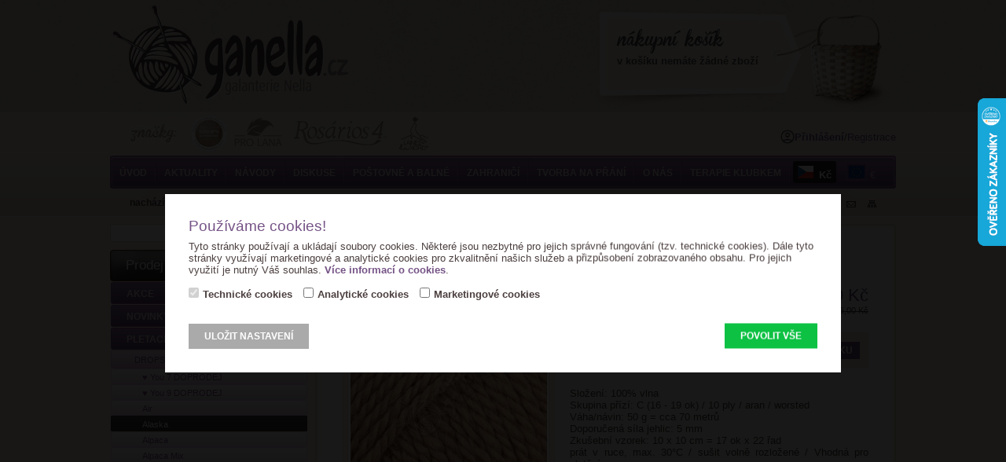

--- FILE ---
content_type: text/html; charset=ISO-8859-2
request_url: https://www.ganella.cz/prize-alaska/5489-prize-drops-alaska-68-oriskova/
body_size: 9476
content:
<!DOCTYPE html PUBLIC "-//W3C//DTD XHTML 1.1//EN" "http://www.w3.org/TR/xhtml11/DTD/xhtml11.dtd">
<html xmlns="http://www.w3.org/1999/xhtml" xml:lang="cs">
<head>
	<meta http-equiv="content-type" content="text/html; charset=iso-8859-2" />
	<meta http-equiv="Content-language" content="cs" />
	<meta http-equiv="expires" content="-1" />

	<title>Příze Drops Alaska 68 oříšková : Ganella.cz : galanterie Nella : prodej pletací příze online</title>
	<meta name="description" content="Příze Drops Alaska 68 oříšková - Příze Alaska; Galanterie Nella / prodej příze online / Ganella.cz" />
	<meta name="keywords" content="Příze,Drops,Alaska,oříšková,al68,Příze,Alaska,galanterie,příze,pletení,háčkování,pletací příze,háčkovací příze,vlny,návody na pletení,jehlice,háčky,kruhové jehlice,pletací mlýnek" />
	<link rel="shortcut icon" href="/favicon.ico" />		
	
	<meta name="author" content="People For Net a.s. | PeopleForNet.cz" />
	<meta name="copyright" content="Ganella.cz | Galanterie Nella" />
 
	<meta name="robots" content="index,follow" />
	<meta name="googlebot" content="index,follow,snippet,archive" />
	<meta http-equiv="imagetoolbar" content="no" />

	<link rel="stylesheet" type="text/css" href="/css/global.css?nocache=v37236" media="screen, print" />
	
	
	<link rel="stylesheet" href="/lytebox/lytebox.css?nocache=3" type="text/css" media="screen" />
	<script type="text/javascript" language="javascript" src="/lytebox/lytebox.js"></script>

	<script src="/js/fce.js?nocache=688" type="text/javascript"></script>
	<script type="text/javascript" src="/js/jquery/jquery-1.7.2.min.js"></script>
	
	<!--<link href="/css/print.css" type="text/css" rel="StyleSheet" media="print" />-->
		
	<link href="/inc/cookies/style.css?nocache=1769471159" rel="stylesheet">
	<script src="/inc/cookies/scripts.js?nocache=1769471159" type="text/javascript"></script>
	
	
</head>
 
<body>
	
	<div class="screen">
	  <div class="page cols">
	  	<div class="r">
	  	
	  		<div class="bigbox">
	  			<div class="bigbox-top"></div>
	  			<div class="bigbox-bg">
				    <h1>Příze Drops Alaska 68 oříšková</h1>
<div class="cols detail">
	<div class="foto">
<a rel="lytebox[]" href="/data/zbozi/h_cb5161e050866b78c05e18a956de7221.jpg" title="Příze Drops Alaska 68 oříšková" class="foto-in"><img src="/data/zbozi/z_cb5161e050866b78c05e18a956de7221.jpg" alt="Příze Drops Alaska 68 oříšková" /></a>	</div>
	<div class="desc">
		<div class="cols">
			<div class="detail-cena">56,00 Kč<span>doporučená cena: 56,00 Kč</span>			</div>
			<strong>Výrobce:</strong> Drops<br />			<strong>Materiál:</strong> 100% vlna<br />			<strong>Skladem:</strong> 
ANO, 31 ks		</div>
		<form action="/kosik/" class="do-kosiku cols" method="post">
			<input type="hidden" name="addzbozi" value="5489">
			<div class="do-kosiku-in cols">
				množství: <input type="text" name="ks" value="1" title="počet kusů, které chcete přidat do košíku" /> ks
 		    <input type="submit" class="submit" value="do košíku" title="přidat zboží do košíku" />
			</div>
		 </form>
		<p><p>Složení: 100% vlna<br />
Skupina přízí: C (16 - 19 ok) / 10 ply / aran / worsted<br />
Váha/návin: 50 g = cca 70 metrů<br />
Doporučená síla jehlic: 5 mm<br />
Zkušební vzorek: 10 x 10 cm = 17 ok x 22 řad<br />
prát v ruce, max. 30°C / sušit volně rozložené / Vhodná pro plstění</p>

<p>DROPS Alaska je klasicky spřádaná, chemicky neošetřená 100% střižní vlna. Před vlastním barvením neprochází vlákna žádnou zvláštní úpravou - je pouze vymývána a následně projde běžným barvícím procesem. Přirozené vlastnosti vláken jsou tak v plné míře zachovány, navíc tento postup podporuje jejich tvarovou stálost a zvýrazňuje strukturu.</p>

<p>DROPS Alaska je 3vláknová vlněná příze, jeden z klasických pilířů kolekce DROPS. Oblibu si získala hned při svém uvedení na trh v polovině 80. let a těší se jí stále. Nabízíme ji v široké paletě barev a v naší databázi z ní najdete celou řadu různých modelů - pletených, háčkovaných i plstěných, pro dámy, pro pány, pro děti i pro domácnost.</p>

<p>V barevnici této příze najdete několik směsových barev (mix) - ty vznikají spojením dvou či více barevných vláken již během mykání, spřádány jsou pak jako jedno vlákno s typickým vícebarevným "míchaným" efektem.<br />
Made in EU</p>

<p>Tato příze má certifikát Oeko-Tex&#174; (číslo 25.3.0099), Standard 100, Class I. To znamená, že příze byla testována a shledána zcela bez obsahu nebezpečných i škodlivých chemikálií a lidé ji mohou bez obav používat. Class I je nejvyšší stupeň certifikace, který zaručuje nezávadnost této příze a její vhodnost na výrobky pro miminka a malé děti (0-3 roky).</p></p>

		
	</div>
</div>







<hr class="tmg-30" /><div class="cols"><div class="item">
<a class="item-a" href="/prize-alaska/2625-prize-drops-alaska-02-smetanova/" title="Příze Drops Alaska 02 smetanová">
			<span class="clear"></span>
	<h2>Příze Drops Alaska 02 smetanová</h2>
	<span class="znacka">Drops</span>	<span class="img-box">
	<img src="/data/zbozi/s_9463165d2ff71f663d988a8beff09cfe.jpg" alt="Příze Drops Alaska 02 smetanová" />	</span>
	<span class="material">100% vlna</span>	<span class="cena">56,00 Kč</span>
	<span class="skladem">SKLADEM: 112 ks</span></a>


<form action="/kosik/" method="post" class="item-do-kosiku">
	do košíku	<input type="hidden" name="setzbozi" value="2625" />
	<input type="text" class="tiny" name="ks" value="" />
	<input type="submit" class="submit" value="vložit" />
</form>


</div>
<div class="item">
<a class="item-a" href="/prize-alaska/2452-prize-drops-alaska-03-svetla-seda/" title="Příze Drops Alaska 03 světlá šedá">
			<span class="clear"></span>
	<h2>Příze Drops Alaska 03 světlá šedá</h2>
	<span class="znacka">Drops</span>	<span class="img-box">
	<img src="/data/zbozi/s_8ac9c925d4d7c28ae3f7da401a766d59.jpg" alt="Příze Drops Alaska 03 světlá šedá" />	</span>
	<span class="material">100% vlna</span>	<span class="cena">56,00 Kč</span>
	<span class="skladem">SKLADEM: 75 ks</span></a>


<form action="/kosik/" method="post" class="item-do-kosiku">
	do košíku	<input type="hidden" name="setzbozi" value="2452" />
	<input type="text" class="tiny" name="ks" value="" />
	<input type="submit" class="submit" value="vložit" />
</form>


</div>
<div class="item">
<a class="item-a" href="/prize-alaska/2318-prize-drops-alaska-04-seda/" title="Příze Drops Alaska 04 šedá">
			<span class="clear"></span>
	<h2>Příze Drops Alaska 04 šedá</h2>
	<span class="znacka">Drops</span>	<span class="img-box">
	<img src="/data/zbozi/s_bdeb0ee1c8e03a2081a91ee4a829f383.jpg" alt="Příze Drops Alaska 04 šedá" />	</span>
	<span class="material">100% vlna</span>	<span class="cena">56,00 Kč</span>
	<span class="skladem">SKLADEM: 69 ks</span></a>


<form action="/kosik/" method="post" class="item-do-kosiku">
	do košíku	<input type="hidden" name="setzbozi" value="2318" />
	<input type="text" class="tiny" name="ks" value="" />
	<input type="submit" class="submit" value="vložit" />
</form>


</div>
<div class="item">
<a class="item-a no-r-mg" href="/prize-alaska/3082-prize-drops-alaska-05-antracit/" title="Příze Drops Alaska 05 antracit">
			<span class="clear"></span>
	<h2>Příze Drops Alaska 05 antracit</h2>
	<span class="znacka">Drops</span>	<span class="img-box">
	<img src="/data/zbozi/s_0f43d1c2c2e6cae17b2cdb37cdacae29.jpg" alt="Příze Drops Alaska 05 antracit" />	</span>
	<span class="material">100% vlna</span>	<span class="cena">56,00 Kč</span>
	<span class="skladem">SKLADEM: 54 ks</span></a>


<form action="/kosik/" method="post" class="item-do-kosiku">
	do košíku	<input type="hidden" name="setzbozi" value="3082" />
	<input type="text" class="tiny" name="ks" value="" />
	<input type="submit" class="submit" value="vložit" />
</form>


</div>
<div class="item">
<a class="item-a" href="/prize-alaska/2825-prize-drops-alaska-06-cerna/" title="Příze Drops Alaska 06 černá">
			<span class="clear"></span>
	<h2>Příze Drops Alaska 06 černá</h2>
	<span class="znacka">Drops</span>	<span class="img-box">
	<img src="/data/zbozi/s_d73c451b859e0d39ddd82dcc47b8e101.jpg" alt="Příze Drops Alaska 06 černá" />	</span>
	<span class="material">100% vlna</span>	<span class="cena">56,00 Kč</span>
	<span class="skladem">SKLADEM: 70 ks</span></a>


<form action="/kosik/" method="post" class="item-do-kosiku">
	do košíku	<input type="hidden" name="setzbozi" value="2825" />
	<input type="text" class="tiny" name="ks" value="" />
	<input type="submit" class="submit" value="vložit" />
</form>


</div>
<div class="item">
<a class="item-a" href="/prize-alaska/3083-prize-drops-alaska-10-cervena/" title="Příze Drops Alaska 10 červená">
			<span class="clear"></span>
	<h2>Příze Drops Alaska 10 červená</h2>
	<span class="znacka">Drops</span>	<span class="img-box">
	<img src="/data/zbozi/s_a19f4527c7c0a7f466780230f83ca33a.jpg" alt="Příze Drops Alaska 10 červená" />	</span>
	<span class="material">100% vlna</span>	<span class="cena">56,00 Kč</span>
	<span class="skladem">SKLADEM: 85 ks</span></a>


<form action="/kosik/" method="post" class="item-do-kosiku">
	do košíku	<input type="hidden" name="setzbozi" value="3083" />
	<input type="text" class="tiny" name="ks" value="" />
	<input type="submit" class="submit" value="vložit" />
</form>


</div>
<div class="item">
<a class="item-a" href="/prize-alaska/3084-prize-drops-alaska-11-tmava-cervena/" title="Příze Drops Alaska 11 tmavá červená">
			<span class="clear"></span>
	<h2>Příze Drops Alaska 11 tmavá červená</h2>
	<span class="znacka">Drops</span>	<span class="img-box">
	<img src="/data/zbozi/s_f7ba7f28aa50e4d168cfec5a2ef5d85f.jpg" alt="Příze Drops Alaska 11 tmavá červená" />	</span>
	<span class="material">100% vlna</span>	<span class="cena">56,00 Kč</span>
	<span class="skladem">SKLADEM: 81 ks</span></a>


<form action="/kosik/" method="post" class="item-do-kosiku">
	do košíku	<input type="hidden" name="setzbozi" value="3084" />
	<input type="text" class="tiny" name="ks" value="" />
	<input type="submit" class="submit" value="vložit" />
</form>


</div>
<div class="item">
<a class="item-a no-r-mg" href="/prize-alaska/3085-prize-drops-alaska-12-namornicka-modra/" title="Příze Drops Alaska 12 námořnická modrá">
			<span class="clear"></span>
	<h2>Příze Drops Alaska 12 námořnická modrá</h2>
	<span class="znacka">Drops</span>	<span class="img-box">
	<img src="/data/zbozi/s_7c61bb73fa3d4ede03312232de83272f.jpg" alt="Příze Drops Alaska 12 námořnická modrá" />	</span>
	<span class="material">100% vlna</span>	<span class="cena">56,00 Kč</span>
	<span class="skladem">SKLADEM: 65 ks</span></a>


<form action="/kosik/" method="post" class="item-do-kosiku">
	do košíku	<input type="hidden" name="setzbozi" value="3085" />
	<input type="text" class="tiny" name="ks" value="" />
	<input type="submit" class="submit" value="vložit" />
</form>


</div>
<div class="item">
<a class="item-a" href="/prize-alaska/3087-prize-drops-alaska-15-modra/" title="Příze Drops Alaska 15 modrá">
			<span class="clear"></span>
	<h2>Příze Drops Alaska 15 modrá</h2>
	<span class="znacka">Drops</span>	<span class="img-box">
	<img src="/data/zbozi/s_480bd6c12da0569fe656b46906dc67bc.jpg" alt="Příze Drops Alaska 15 modrá" />	</span>
	<span class="material">100% vlna</span>	<span class="cena">56,00 Kč</span>
	<span class="skladem">SKLADEM: 72 ks</span></a>


<form action="/kosik/" method="post" class="item-do-kosiku">
	do košíku	<input type="hidden" name="setzbozi" value="3087" />
	<input type="text" class="tiny" name="ks" value="" />
	<input type="submit" class="submit" value="vložit" />
</form>


</div>
<div class="item">
<a class="item-a" href="/prize-alaska/2626-prize-drops-alaska-37-sedomodra/" title="Příze Drops Alaska 37 šedomodrá">
			<span class="clear"></span>
	<h2>Příze Drops Alaska 37 šedomodrá</h2>
	<span class="znacka">Drops</span>	<span class="img-box">
	<img src="/data/zbozi/s_65cf753214e8a8c4513727296173a3d9.jpg" alt="Příze Drops Alaska 37 šedomodrá" />	</span>
	<span class="material">100% vlna</span>	<span class="cena">56,00 Kč</span>
	<span class="skladem">SKLADEM: 43 ks</span></a>


<form action="/kosik/" method="post" class="item-do-kosiku">
	do košíku	<input type="hidden" name="setzbozi" value="2626" />
	<input type="text" class="tiny" name="ks" value="" />
	<input type="submit" class="submit" value="vložit" />
</form>


</div>
<div class="item">
<a class="item-a" href="/prize-alaska/2319-prize-drops-alaska-40-staroruzova/" title="Příze Drops Alaska 40 starorůžová">
			<span class="clear"></span>
	<h2>Příze Drops Alaska 40 starorůžová</h2>
	<span class="znacka">Drops</span>	<span class="img-box">
	<img src="/data/zbozi/s_bf569e4f137823c34a8138acfc205a12.jpg" alt="Příze Drops Alaska 40 starorůžová" />	</span>
	<span class="material">100% vlna</span>	<span class="cena">56,00 Kč</span>
	<span class="skladem">SKLADEM: 56 ks</span></a>


<form action="/kosik/" method="post" class="item-do-kosiku">
	do košíku	<input type="hidden" name="setzbozi" value="2319" />
	<input type="text" class="tiny" name="ks" value="" />
	<input type="submit" class="submit" value="vložit" />
</form>


</div>
<div class="item">
<a class="item-a no-r-mg" href="/prize-alaska/2627-prize-drops-alaska-45-svetla-olivova/" title="Příze Drops Alaska 45 světlá olivová">
			<span class="clear"></span>
	<h2>Příze Drops Alaska 45 světlá olivová</h2>
	<span class="znacka">Drops</span>	<span class="img-box">
	<img src="/data/zbozi/s_fa4e72af3329c1ade58c6334a01c1700.jpg" alt="Příze Drops Alaska 45 světlá olivová" />	</span>
	<span class="material">100% vlna</span>	<span class="cena">56,00 Kč</span>
	<span class="skladem">SKLADEM: 60 ks</span></a>


<form action="/kosik/" method="post" class="item-do-kosiku">
	do košíku	<input type="hidden" name="setzbozi" value="2627" />
	<input type="text" class="tiny" name="ks" value="" />
	<input type="submit" class="submit" value="vložit" />
</form>


</div>
<div class="item">
<a class="item-a" href="/prize-alaska/2628-prize-drops-alaska-49-svetla-hneda/" title="Příze Drops Alaska 49 světlá hnědá">
			<span class="clear"></span>
	<h2>Příze Drops Alaska 49 světlá hnědá</h2>
	<span class="znacka">Drops</span>	<span class="img-box">
	<img src="/data/zbozi/s_9d5e061e599fcadd69743faf4150a992.jpg" alt="Příze Drops Alaska 49 světlá hnědá" />	</span>
	<span class="material">100% vlna</span>	<span class="cena">56,00 Kč</span>
	<span class="skladem">SKLADEM: 71 ks</span></a>


<form action="/kosik/" method="post" class="item-do-kosiku">
	do košíku	<input type="hidden" name="setzbozi" value="2628" />
	<input type="text" class="tiny" name="ks" value="" />
	<input type="submit" class="submit" value="vložit" />
</form>


</div>
<div class="item">
<a class="item-a" href="/prize-alaska/3088-prize-drops-alaska-51-olivova/" title="Příze Drops Alaska 51 olivová">
			<span class="clear"></span>
	<h2>Příze Drops Alaska 51 olivová</h2>
	<span class="znacka">Drops</span>	<span class="img-box">
	<img src="/data/zbozi/s_8f6fc223c0690fa311fc36e66e3ea9fd.jpg" alt="Příze Drops Alaska 51 olivová" />	</span>
	<span class="material">100% vlna</span>	<span class="cena">56,00 Kč</span>
	<span class="skladem">SKLADEM: 49 ks</span></a>


<form action="/kosik/" method="post" class="item-do-kosiku">
	do košíku	<input type="hidden" name="setzbozi" value="3088" />
	<input type="text" class="tiny" name="ks" value="" />
	<input type="submit" class="submit" value="vložit" />
</form>


</div>
<div class="item">
<a class="item-a" href="/prize-alaska/2320-prize-drops-alaska-52-petrol/" title="Příze Drops Alaska 52 petrol">
			<span class="clear"></span>
	<h2>Příze Drops Alaska 52 petrol</h2>
	<span class="znacka">Drops</span>	<span class="img-box">
	<img src="/data/zbozi/s_c2bece9517e7d2052a2e19f67a24c07f.jpg" alt="Příze Drops Alaska 52 petrol" />	</span>
	<span class="material">100% vlna</span>	<span class="cena">56,00 Kč</span>
	<span class="skladem">SKLADEM: 77 ks</span></a>


<form action="/kosik/" method="post" class="item-do-kosiku">
	do košíku	<input type="hidden" name="setzbozi" value="2320" />
	<input type="text" class="tiny" name="ks" value="" />
	<input type="submit" class="submit" value="vložit" />
</form>


</div>
<div class="item">
<a class="item-a no-r-mg" href="/prize-alaska/74-prize-drops-alaska-55-bezova/" title="Příze Drops Alaska 55 béžová">
			<span class="clear"></span>
	<h2>Příze Drops Alaska 55 béžová</h2>
	<span class="znacka">Drops</span>	<span class="img-box">
	<img src="/data/zbozi/s_cdc4cad37dffe3436552bb4edf38fba8.jpg" alt="Příze Drops Alaska 55 béžová" />	</span>
	<span class="material">100% vlna</span>	<span class="cena">56,00 Kč</span>
	<span class="skladem">SKLADEM: 58 ks</span></a>


<form action="/kosik/" method="post" class="item-do-kosiku">
	do košíku	<input type="hidden" name="setzbozi" value="74" />
	<input type="text" class="tiny" name="ks" value="" />
	<input type="submit" class="submit" value="vložit" />
</form>


</div>
<div class="item">
<a class="item-a" href="/prize-alaska/2630-prize-drops-alaska-57-dzinova-modra-doprodej/" title="Příze Drops Alaska 57 džínová modrá Doprodej">
			<span class="clear"></span>
	<h2>Příze Drops Alaska 57 džínová modrá Doprodej</h2>
	<span class="znacka">Drops</span>	<span class="img-box">
	<img src="/data/zbozi/s_feb0ec942deded2f2fc7b7309f030d10.jpg" alt="Příze Drops Alaska 57 džínová modrá Doprodej" />	</span>
	<span class="material">100% vlna</span>	<span class="cena">56,00 Kč</span>
	<span class="skladem">SKLADEM: 57 ks</span></a>


<form action="/kosik/" method="post" class="item-do-kosiku">
	do košíku	<input type="hidden" name="setzbozi" value="2630" />
	<input type="text" class="tiny" name="ks" value="" />
	<input type="submit" class="submit" value="vložit" />
</form>


</div>
<div class="item">
<a class="item-a" href="/prize-alaska/73-prize-drops-alaska-58-horcice/" title="Příze Drops Alaska 58 hořčice">
			<span class="clear"></span>
	<h2>Příze Drops Alaska 58 hořčice</h2>
	<span class="znacka">Drops</span>	<span class="img-box">
	<img src="/data/zbozi/s_128bbfa185ca571a277048740d638ec1.jpg" alt="Příze Drops Alaska 58 hořčice" />	</span>
	<span class="material">100% vlna</span>	<span class="cena">56,00 Kč</span>
	<span class="skladem">SKLADEM: 53 ks</span></a>


<form action="/kosik/" method="post" class="item-do-kosiku">
	do košíku	<input type="hidden" name="setzbozi" value="73" />
	<input type="text" class="tiny" name="ks" value="" />
	<input type="submit" class="submit" value="vložit" />
</form>


</div>
<div class="item">
<a class="item-a" href="/prize-alaska/4718-prize-drops-alaska-61-svetla-bezova/" title="Příze Drops Alaska 61 světlá béžová">
			<span class="clear"></span>
	<h2>Příze Drops Alaska 61 světlá béžová</h2>
	<span class="znacka">Drops</span>	<span class="img-box">
	<img src="/data/zbozi/s_df25a7e947955eccad81c48ad95358cd.jpg" alt="Příze Drops Alaska 61 světlá béžová" />	</span>
	<span class="material">100% vlna</span>	<span class="cena">56,00 Kč</span>
	<span class="skladem">SKLADEM: 48 ks</span></a>


<form action="/kosik/" method="post" class="item-do-kosiku">
	do košíku	<input type="hidden" name="setzbozi" value="4718" />
	<input type="text" class="tiny" name="ks" value="" />
	<input type="submit" class="submit" value="vložit" />
</form>


</div>
<div class="item">
<a class="item-a no-r-mg" href="/prize-alaska/4719-prize-drops-alaska-62-mlha/" title="Příze Drops Alaska 62 mlha">
			<span class="clear"></span>
	<h2>Příze Drops Alaska 62 mlha</h2>
	<span class="znacka">Drops</span>	<span class="img-box">
	<img src="/data/zbozi/s_2ee4ee5468f2fde6ba26906f1863772c.jpg" alt="Příze Drops Alaska 62 mlha" />	</span>
	<span class="material">100% vlna</span>	<span class="cena">56,00 Kč</span>
	<span class="skladem">SKLADEM: 73 ks</span></a>


<form action="/kosik/" method="post" class="item-do-kosiku">
	do košíku	<input type="hidden" name="setzbozi" value="4719" />
	<input type="text" class="tiny" name="ks" value="" />
	<input type="submit" class="submit" value="vložit" />
</form>


</div>
<div class="item">
<a class="item-a" href="/prize-alaska/4720-prize-drops-alaska-63-perlove-seda/" title="Příze Drops Alaska 63 perlově šedá">
			<span class="clear"></span>
	<h2>Příze Drops Alaska 63 perlově šedá</h2>
	<span class="znacka">Drops</span>	<span class="img-box">
	<img src="/data/zbozi/s_24d89b9349fb62299fcb4cf429865052.jpg" alt="Příze Drops Alaska 63 perlově šedá" />	</span>
	<span class="material">100% vlna</span>	<span class="cena">56,00 Kč</span>
	<span class="skladem">SKLADEM: 62 ks</span></a>


<form action="/kosik/" method="post" class="item-do-kosiku">
	do košíku	<input type="hidden" name="setzbozi" value="4720" />
	<input type="text" class="tiny" name="ks" value="" />
	<input type="submit" class="submit" value="vložit" />
</form>


</div>
<div class="item">
<a class="item-a" href="/prize-alaska/5320-prize-drops-alaska-64-severni-more/" title="Příze Drops Alaska 64 severní moře">
			<span class="clear"></span>
	<h2>Příze Drops Alaska 64 severní moře</h2>
	<span class="znacka">Drops</span>	<span class="img-box">
	<img src="/data/zbozi/s_af860394255c24186443389bb89a55a2.jpg" alt="Příze Drops Alaska 64 severní moře" />	</span>
	<span class="material">100% vlna</span>	<span class="cena">56,00 Kč</span>
	<span class="skladem">SKLADEM: 71 ks</span></a>


<form action="/kosik/" method="post" class="item-do-kosiku">
	do košíku	<input type="hidden" name="setzbozi" value="5320" />
	<input type="text" class="tiny" name="ks" value="" />
	<input type="submit" class="submit" value="vložit" />
</form>


</div>
<div class="item">
<a class="item-a" href="/prize-alaska/5346-prize-drops-alaska-65-zelena-salvej/" title="Příze Drops Alaska 65 zelená šalvěj">
			<span class="clear"></span>
	<h2>Příze Drops Alaska 65 zelená šalvěj</h2>
	<span class="znacka">Drops</span>	<span class="img-box">
	<img src="/data/zbozi/s_2561e2350860c23936bfb0b64c762c54.jpg" alt="Příze Drops Alaska 65 zelená šalvěj" />	</span>
	<span class="material">100% vlna</span>	<span class="cena">56,00 Kč</span>
	<span class="skladem">SKLADEM: 52 ks</span></a>


<form action="/kosik/" method="post" class="item-do-kosiku">
	do košíku	<input type="hidden" name="setzbozi" value="5346" />
	<input type="text" class="tiny" name="ks" value="" />
	<input type="submit" class="submit" value="vložit" />
</form>


</div>
<div class="item">
<a class="item-a no-r-mg" href="/prize-alaska/5321-prize-drops-alaska-66-toffee/" title="Příze Drops Alaska 66 toffee">
			<span class="clear"></span>
	<h2>Příze Drops Alaska 66 toffee</h2>
	<span class="znacka">Drops</span>	<span class="img-box">
	<img src="/data/zbozi/s_64b85681fa323b2521d05cdbbfdedec4.jpg" alt="Příze Drops Alaska 66 toffee" />	</span>
	<span class="material">100% vlna</span>	<span class="cena">56,00 Kč</span>
	<span class="skladem">SKLADEM: 67 ks</span></a>


<form action="/kosik/" method="post" class="item-do-kosiku">
	do košíku	<input type="hidden" name="setzbozi" value="5321" />
	<input type="text" class="tiny" name="ks" value="" />
	<input type="submit" class="submit" value="vložit" />
</form>


</div>
<div class="item">
<a class="item-a" href="/prize-alaska/5490-prize-drops-alaska-69-perletove-bila/" title="Příze Drops Alaska 69 perleťově bílá">
			<span class="clear"></span>
	<h2>Příze Drops Alaska 69 perleťově bílá</h2>
	<span class="znacka">Drops</span>	<span class="img-box">
	<img src="/data/zbozi/s_f9cfebe5dda900cf4e5998371790397b.jpg" alt="Příze Drops Alaska 69 perleťově bílá" />	</span>
	<span class="material">100% vlna</span>	<span class="cena">56,00 Kč</span>
	<span class="skladem">SKLADEM: 77 ks</span></a>


<form action="/kosik/" method="post" class="item-do-kosiku">
	do košíku	<input type="hidden" name="setzbozi" value="5490" />
	<input type="text" class="tiny" name="ks" value="" />
	<input type="submit" class="submit" value="vložit" />
</form>


</div>
<div class="item">
<a class="item-a" href="/prize-alaska/5499-prize-drops-alaska-70-cokoladova/" title="Příze Drops Alaska 70 čokoládová">
			<span class="clear"></span>
	<h2>Příze Drops Alaska 70 čokoládová</h2>
	<span class="znacka">Drops</span>	<span class="img-box">
	<img src="/data/zbozi/s_92f49d779d84adda1e1cd6d7a2d786ad.jpg" alt="Příze Drops Alaska 70 čokoládová" />	</span>
	<span class="material">100% vlna</span>	<span class="cena">56,00 Kč</span>
	<span class="skladem">SKLADEM: 26 ks</span></a>


<form action="/kosik/" method="post" class="item-do-kosiku">
	do košíku	<input type="hidden" name="setzbozi" value="5499" />
	<input type="text" class="tiny" name="ks" value="" />
	<input type="submit" class="submit" value="vložit" />
</form>


</div>
<div class="item">
<a class="item-a" href="/prize-alaska/5787-prize-drops-alaska-71-skorice/" title="Příze Drops Alaska 71 skořice">
			<span class="clear"></span>
	<h2>Příze Drops Alaska 71 skořice</h2>
	<span class="znacka">Drops</span>	<span class="img-box">
	<img src="/data/zbozi/s_a2921490d9e2bb28fa43c2eef92e5653.jpg" alt="Příze Drops Alaska 71 skořice" />	</span>
	<span class="material">100% vlna</span>	<span class="cena">56,00 Kč</span>
	<span class="skladem">SKLADEM: 66 ks</span></a>


<form action="/kosik/" method="post" class="item-do-kosiku">
	do košíku	<input type="hidden" name="setzbozi" value="5787" />
	<input type="text" class="tiny" name="ks" value="" />
	<input type="submit" class="submit" value="vložit" />
</form>


</div>
<div class="item">
<a class="item-a no-r-mg" href="/prize-alaska/5953-prize-drops-alaska-72-pavi-modra/" title="Příze Drops Alaska 72 paví modrá">
			<span class="clear"></span>
	<h2>Příze Drops Alaska 72 paví modrá</h2>
	<span class="znacka">Drops</span>	<span class="img-box">
	<img src="/data/zbozi/s_dab016409cc774ed868ec834f3127f85.jpg" alt="Příze Drops Alaska 72 paví modrá" />	</span>
	<span class="material">100% vlna</span>	<span class="cena">56,00 Kč</span>
	<span class="skladem">SKLADEM: 63 ks</span></a>


<form action="/kosik/" method="post" class="item-do-kosiku">
	do košíku	<input type="hidden" name="setzbozi" value="5953" />
	<input type="text" class="tiny" name="ks" value="" />
	<input type="submit" class="submit" value="vložit" />
</form>


</div>
<div class="item">
<a class="item-a" href="/prize-alaska/5954-prize-drops-alaska-73-pisek/" title="Příze Drops Alaska 73 písek">
			<span class="clear"></span>
	<h2>Příze Drops Alaska 73 písek</h2>
	<span class="znacka">Drops</span>	<span class="img-box">
	<img src="/data/zbozi/s_d0e68b768542035937eb7b7180634f8e.jpg" alt="Příze Drops Alaska 73 písek" />	</span>
	<span class="material">100% vlna</span>	<span class="cena">56,00 Kč</span>
	<span class="skladem">SKLADEM: 64 ks</span></a>


<form action="/kosik/" method="post" class="item-do-kosiku">
	do košíku	<input type="hidden" name="setzbozi" value="5954" />
	<input type="text" class="tiny" name="ks" value="" />
	<input type="submit" class="submit" value="vložit" />
</form>


</div>
<div class="item">
<a class="item-a" href="/prize-alaska/5955-prize-drops-alaska-74-tmavy-brectan/" title="Příze Drops Alaska 74 tmavý břečťan">
			<span class="clear"></span>
	<h2>Příze Drops Alaska 74 tmavý břečťan</h2>
	<span class="znacka">Drops</span>	<span class="img-box">
	<img src="/data/zbozi/s_fd8cb87058b1d49d04cfbe0522e89ab2.jpg" alt="Příze Drops Alaska 74 tmavý břečťan" />	</span>
	<span class="material">100% vlna</span>	<span class="cena">56,00 Kč</span>
	<span class="skladem">SKLADEM: 51 ks</span></a>


<form action="/kosik/" method="post" class="item-do-kosiku">
	do košíku	<input type="hidden" name="setzbozi" value="5955" />
	<input type="text" class="tiny" name="ks" value="" />
	<input type="submit" class="submit" value="vložit" />
</form>


</div>
<div class="item">
<a class="item-a" href="/prize-alaska/5956-prize-drops-alaska-75-zelena-salvej/" title="Příze Drops Alaska 75 zelená šalvěj">
			<span class="clear"></span>
	<h2>Příze Drops Alaska 75 zelená šalvěj</h2>
	<span class="znacka">Drops</span>	<span class="img-box">
	<img src="/data/zbozi/s_ade28e61aa1dc51ad3148d68ebecce0e.jpg" alt="Příze Drops Alaska 75 zelená šalvěj" />	</span>
	<span class="material">100% vlna</span>	<span class="cena">56,00 Kč</span>
	<span class="skladem">SKLADEM: 50 ks</span></a>


<form action="/kosik/" method="post" class="item-do-kosiku">
	do košíku	<input type="hidden" name="setzbozi" value="5956" />
	<input type="text" class="tiny" name="ks" value="" />
	<input type="submit" class="submit" value="vložit" />
</form>


</div>
<div class="item">
<a class="item-a no-r-mg" href="/prize-alaska/6168-prize-drops-alaska-76-mandle/" title="Příze Drops Alaska 76 mandle">
			<span class="clear"></span>
	<h2>Příze Drops Alaska 76 mandle</h2>
	<span class="znacka">Drops</span>	<span class="img-box">
	<img src="/data/zbozi/s_18417ca2f640bf7f558c41082c656315.jpg" alt="Příze Drops Alaska 76 mandle" />	</span>
	<span class="material">100% vlna</span>	<span class="cena">56,00 Kč</span>
	<span class="skladem">SKLADEM: 57 ks</span></a>


<form action="/kosik/" method="post" class="item-do-kosiku">
	do košíku	<input type="hidden" name="setzbozi" value="6168" />
	<input type="text" class="tiny" name="ks" value="" />
	<input type="submit" class="submit" value="vložit" />
</form>


</div>
<div class="item">
<a class="item-a" href="/prize-alaska/6169-prize-drops-alaska-77-kastan/" title="Příze Drops Alaska 77 kaštan">
			<span class="clear"></span>
	<h2>Příze Drops Alaska 77 kaštan</h2>
	<span class="znacka">Drops</span>	<span class="img-box">
	<img src="/data/zbozi/s_a95a8854ae21787caf4895d8adfe7f34.jpg" alt="Příze Drops Alaska 77 kaštan" />	</span>
	<span class="material">100% vlna</span>	<span class="cena">56,00 Kč</span>
	<span class="skladem">SKLADEM: 54 ks</span></a>


<form action="/kosik/" method="post" class="item-do-kosiku">
	do košíku	<input type="hidden" name="setzbozi" value="6169" />
	<input type="text" class="tiny" name="ks" value="" />
	<input type="submit" class="submit" value="vložit" />
</form>


</div>
<div class="item">
<a class="item-a" href="/prize-alaska/6170-prize-drops-alaska-78-tmava-vinova/" title="Příze Drops Alaska 78 tmavá vínová">
			<span class="clear"></span>
	<h2>Příze Drops Alaska 78 tmavá vínová</h2>
	<span class="znacka">Drops</span>	<span class="img-box">
	<img src="/data/zbozi/s_5bff3c8c21e01129f2f975069747574d.jpg" alt="Příze Drops Alaska 78 tmavá vínová" />	</span>
	<span class="material">100% vlna</span>	<span class="cena">56,00 Kč</span>
	<span class="skladem">SKLADEM: 63 ks</span></a>


<form action="/kosik/" method="post" class="item-do-kosiku">
	do košíku	<input type="hidden" name="setzbozi" value="6170" />
	<input type="text" class="tiny" name="ks" value="" />
	<input type="submit" class="submit" value="vložit" />
</form>


</div>
<div class="item">
<a class="item-a" href="/prize-alaska/6171-prize-drops-alaska-79-pudrova-ruzova/" title="Příze Drops Alaska 79 pudrová růžová">
			<span class="clear"></span>
	<h2>Příze Drops Alaska 79 pudrová růžová</h2>
	<span class="znacka">Drops</span>	<span class="img-box">
	<img src="/data/zbozi/s_fb90a230649028dd784cba046c5056f8.jpg" alt="Příze Drops Alaska 79 pudrová růžová" />	</span>
	<span class="material">100% vlna</span>	<span class="cena">56,00 Kč</span>
	<span class="skladem">SKLADEM: 53 ks</span></a>


<form action="/kosik/" method="post" class="item-do-kosiku">
	do košíku	<input type="hidden" name="setzbozi" value="6171" />
	<input type="text" class="tiny" name="ks" value="" />
	<input type="submit" class="submit" value="vložit" />
</form>


</div>
<div class="item">
<a class="item-a no-r-mg" href="/prize-alaska/6172-prize-drops-alaska-80-bord/" title="Příze Drops Alaska 80 bordó">
			<span class="clear"></span>
	<h2>Příze Drops Alaska 80 bordó</h2>
	<span class="znacka">Drops</span>	<span class="img-box">
	<img src="/data/zbozi/s_c34e74d6276b187444c16af47c610af3.jpg" alt="Příze Drops Alaska 80 bordó" />	</span>
	<span class="material">100% vlna</span>	<span class="cena">56,00 Kč</span>
	<span class="skladem">SKLADEM: 26 ks</span></a>


<form action="/kosik/" method="post" class="item-do-kosiku">
	do košíku	<input type="hidden" name="setzbozi" value="6172" />
	<input type="text" class="tiny" name="ks" value="" />
	<input type="submit" class="submit" value="vložit" />
</form>


</div>
<div class="item">
<a class="item-a" href="/prize-alaska/4716-prize-drops-alaska-81-svestka/" title="Příze Drops Alaska 81 švestka">
			<span class="clear"></span>
	<h2>Příze Drops Alaska 81 švestka</h2>
	<span class="znacka">Drops</span>	<span class="img-box">
	<img src="/data/zbozi/s_a140e697e9b22806e5d5029b40eb8bc8.jpg" alt="Příze Drops Alaska 81 švestka" />	</span>
	<span class="material">100% vlna</span>	<span class="cena">56,00 Kč</span>
	<span class="skladem">SKLADEM: 47 ks</span></a>


<form action="/kosik/" method="post" class="item-do-kosiku">
	do košíku	<input type="hidden" name="setzbozi" value="4716" />
	<input type="text" class="tiny" name="ks" value="" />
	<input type="submit" class="submit" value="vložit" />
</form>


</div>
</div>						</div>
					<div class="bigbox-bott"></div>
				</div>
				
			</div>	
	    <div class="l">
	    	<div class="bmg-10 search cols">
					<form action="/vyhledavani.php" method="get">
						<input type="submit" name="vyhledat" value="vyhledat" class="submit f-right rmg-3" />
						<input class="normal" type="text" name="q" value="" />
					</form>
				</div>
				<div class="bmg-20">
					<h3 class="h-col"><span>Prodej online</span></h3>
					<ul class="submenu">
<li><a href="/akce/" title="Zboží v akci"><span><span>akce</span></span></a></li><li><a href="/zbozi-novinky/" title="Novinky ve zboží"><span><span>Novinky ve zboží</span></span></a></li>

<li><a href="/pletaci-hackovaci-prize/" title="Pletací a háčkovací příze"><span><span>  Pletací a háčkovací příze</span></span></a><ul><li><a href="/prize-yarns-drops/" title="Příze výrobce Drops"><span><span>     Drops</span></span></a><ul><li><a href="/prize-drops-you-7/" title="Love You 7"><span><span>    &#9829; You 7 DOPRODEJ</span></span></a></li><li><a href="/prize-drops-love-you-9/" title="Love You 9"><span><span>    &#9829; You 9 DOPRODEJ</span></span></a></li><li><a href="/drops-air/" title="Air"><span><span>    Air</span></span></a></li><li><a href="/prize-alaska/" title="Příze Alaska" class="act"><span><span>    Alaska</span></span></a></li><li><a href="/yarns-drops-alpaca/" title="Příze Alpaca"><span><span>    Alpaca</span></span></a></li><li><a href="/drops-alpaca-mix/" title="Alpaca Mix"><span><span>    Alpaca Mix</span></span></a></li><li><a href="/prize-alpaca-boucle/" title="Příze Alpaca Bouclé"><span><span>    Alpaca Bouclé</span></span></a></li><li><a href="/prize-andes/" title="Příze Andes"><span><span>    Andes</span></span></a></li><li><a href="/prize_yarn_andes_mix/" title="Andes Mix"><span><span>    Andes Mix</span></span></a></li><li><a href="/prize-baby-merino/" title="Příze Baby Merino"><span><span>    Baby Merino</span></span></a></li><li><a href="/prize-drops-baby-merino-print/" title="Baby Merino Print"><span><span>    Baby Merino Print</span></span></a></li><li><a href="/prize-yarns-belle/" title="Belle"><span><span>    Belle</span></span></a></li><li><a href="/prize-big-merino/" title="Big Merino"><span><span>    Big Merino</span></span></a></li><li><a href="/prize-bomull-lin/" title="Příze Bomull Lin"><span><span>    Bomull-Lin</span></span></a></li><li><a href="/prize-drops-alpaca-silk/" title="Brushed Alpaca Silk"><span><span>    Brushed Alpaca Silk</span></span></a></li><li><a href="/prize-cotton-light/" title="Příze Cotton Light"><span><span>    Cotton Light</span></span></a></li><li><a href="/prize-yarns-drops-cotton-merino/" title="Cotton Merino"><span><span>    Cotton Merino</span></span></a></li><li><a href="/prize-daisy/" title="Daisy"><span><span>    Daisy</span></span></a></li><li><a href="/prize-fabel/" title="Fabel"><span><span>    Fabel</span></span></a></li><li><a href="/yarns-drops-fabel-long-print/" title="Fabel Long Print"><span><span>    Fabel Long Print</span></span></a></li><li><a href="/yarns-drops-fabel-print/" title="Fabel Print"><span><span>    Fabel Print</span></span></a></li><li><a href="/prize-fiesta/" title="Příze Fiesta"><span><span>    Fiesta</span></span></a></li><li><a href="/prize-fiesta-print/" title="Fiesta Print"><span><span>    Fiesta Print</span></span></a></li><li><a href="/yarns-drops-flora/" title="Flora"><span><span>    Flora</span></span></a></li><li><a href="/drops-flora-mix/" title="Flora Mix"><span><span>    Flora Mix</span></span></a></li><li><a href="/prize-drops-glitter/" title="Příze Glitter"><span><span>    Glitter</span></span></a></li><li><a href="/prize-yarns-karisma/" title="Příze Karisma"><span><span>    Karisma</span></span></a></li><li><a href="/prize-kid-silk/" title="Příze Kid-Silk"><span><span>    Kid-Silk</span></span></a></li><li><a href="/prize-drops-lima/" title="Příze Lima"><span><span>    Lima</span></span></a></li><li><a href="/drops-lima-mix/" title="Lima Mix"><span><span>    Lima Mix</span></span></a></li><li><a href="/prize-yarns-melody/" title="Melody"><span><span>    Melody</span></span></a></li><li><a href="/prize-merino-extra-fine/" title="Příze Merino Extra Fine"><span><span>    Merino Extra Fine</span></span></a></li><li><a href="/prize-muskat/" title="Muskat"><span><span>    Muskat</span></span></a></li><li><a href="/prize-nepal/" title="Příze Nepal"><span><span>    Nepal</span></span></a></li><li><a href="/prize-nepal-mix/" title="Nepal Mix"><span><span>    Nepal Mix</span></span></a></li><li><a href="/prize_yarns_nord/" title="Nord"><span><span>    Nord</span></span></a></li><li><a href="/prize_yarns_nord_mix/" title="Nord Mix"><span><span>    Nord Mix</span></span></a></li><li><a href="/prize-paris/" title="Paris"><span><span>    Paris</span></span></a></li><li><a href="/prize-drops-polaris/" title="Příze Drops Polaris"><span><span>    Polaris</span></span></a></li><li><a href="/prize_yarn_puna_natural/" title="Puna Natural"><span><span>    Puna Natural Mix</span></span></a></li><li><a href="/prize-yarns-safran/" title="Safran"><span><span>    Safran</span></span></a></li><li><a href="/prize-sky/" title="Příze Drops Sky"><span><span>    Sky</span></span></a></li><li><a href="/prize-snow/" title="Příze Snow"><span><span>    Snow</span></span></a></li><li><a href="/yarns-drops-snow-mix/" title="Snow Mix a Print"><span><span>    Snow Mix a Print</span></span></a></li><li><a href="/drops-soft-tweed/" title="Soft Tweed"><span><span>    Soft Tweed</span></span></a></li></ul></li><li><a href="/laines_du_nord/" title="LAINES du NORD"><span><span>     Laines du Nord</span></span></a></li><li><a href="/prize-yarns-pro-lana/" title="Příze Pro Lana"><span><span> <em class="menu-novinka">nové</em>    Pro Lana</span></span></a></li><li><a href="/prize-rosarios_4/" title="Příze výrobce Rosários 4"><span><span>     Rosários 4</span></span></a></li><li><a href="/prize-yarns-schachenmayr/" title="Příze Schachenmayr"><span><span>     Schachenmayr</span></span></a></li></ul></li><li><a href="/galanterie/" title="Galanterie"><span><span>  Galanterie</span></span></a></li><li><a href="/darkove-poukazy/" title="Dárkové poukazy"><span><span>  Dárkové poukazy</span></span></a></li><li><a href="/navody_k_zakoupeni/" title="Návody k zakoupení"><span><span>  Návody k zakoupení</span></span></a></li><li><a href="/vyprodej/" title="Výprodej"><span><span> <em class="menu-akce">akce</em> Výprodej</span></span></a></li><li><a href="/pletene/" title="Pletená a háčkovaná tvorba"><span><span>  Pletená a háčkovaná tvorba</span></span></a></li>					</ul>
				</div>
				
				<div class="box">
					<h3 class="h-col"><span>Kontakt</span></h3>
					<div class="box-top"></div>
					<div class="box-bg">
<p><strong>Veronika Švecová</strong><br />
Hlavní 179<br />
Želivec<br />
251 68</p>

<p><strong>tel.:</strong> 606752311<br />
<strong>e-mail:</strong> <a href="mailto:veronika@ganella.cz">veronika@ganella.cz</a></p>						<div class="tmg-5 small-font"><a href="/kontakt/" title="více informací" class="no-bold">více informací &gt;</a></div>
					</div>
					<div class="box-bott"></div>
				</div>
				<div class="tmg-10 t-right cols">
				


<div id="showHeurekaBadgeHere-2" class="f-right lmg-10"></div><script type="text/javascript">
//<![CDATA[
var _hwq = _hwq || [];
    _hwq.push(['setKey', '20F9AE75B7D5E814D56877A7448D2566']);_hwq.push(['showWidget', '2', '10140', 'Ganella', 'ganella-cz']);(function() {
    var ho = document.createElement('script'); ho.type = 'text/javascript'; ho.async = true;
    ho.src = ('https:' == document.location.protocol ? 'https://ssl' : 'http://www') + '.heureka.cz/direct/i/gjs.php?n=wdgt&sak=20F9AE75B7D5E814D56877A7448D2566';
    var s = document.getElementsByTagName('script')[0]; s.parentNode.insertBefore(ho, s);
})();
//]]>
</script>
					<a href="https://www.instagram.com/ganella_handmade/" onclick="return !window.open(this.href)"><img src="/img/insta.jpg" alt="Instagram" width="52" height="52" class="f-right" /></a>
					<a href="http://www.facebook.com/pages/ganellacz/190817687656598" onclick="return !window.open(this.href)"><img src="/img/fb.jpg" alt="Facebook" width="52" height="52" class="f-right" /></a>
				</div>
				<!-- <div class="tmg-10"><a onclick="return !window.open(this.href)" href="https://www.shoproku.cz/soutez?shop=ganella&amp;utm_campaign=bannery_2024&amp;utm_source=banner_side_cs#hlasovat-v-cene-popularity"><img src="https://www.shoproku.cz/build/images/2024/award-banners/dark/cs/300x250.a7ca4c40.jpg" width="250" alt="Hlasujte v anketě ShopRoku 2025" /></a></div> -->
				
				

	    </div>
	  </div>
	  
	  <div class="head">
	  	<ul class="menu">
<li onmouseout="ddm_hide('ddm-9')" onmouseover="ddm_show('ddm-9')"><a href="/uvod/" title="Úvod"><span><span><span><span>úvod</span></span></span></span></a></li><li onmouseout="ddm_hide('ddm-2')" onmouseover="ddm_show('ddm-2')"><a href="/aktuality/" title="aktuality"><span><span><span><span>aktuality</span></span></span></span></a></li><li onmouseout="ddm_hide('ddm-31')" onmouseover="ddm_show('ddm-31')"><a href="/navody-na-pleteni-hackovani/" title="Návody na pletení a háčkování"><span><span><span><span>Návody</span></span></span></span></a></li><li onmouseout="ddm_hide('ddm-12')" onmouseover="ddm_show('ddm-12')"><a href="/forum/" title="Diskuse"><span><span><span><span>Diskuse</span></span></span></span></a></li><li onmouseout="ddm_hide('ddm-33')" onmouseover="ddm_show('ddm-33')"><a href="/postovne_a_balne/" title="Poštovné a balné"><span><span><span><span>Poštovné a balné</span></span></span></span></a></li><li onmouseout="ddm_hide('ddm-41')" onmouseover="ddm_show('ddm-41')"><a href="/objednavky-slovensko/" title="Objednávání do sousedních států"><span><span><span><span>ZAHRANIČÍ</span></span></span></span></a></li><li onmouseout="ddm_hide('ddm-49')" onmouseover="ddm_show('ddm-49')"><a href="/ma_tvorba/" title="Pletená a háčkovaná tvorba na přání"><span><span><span><span>TVORBA NA PŘÁNÍ</span></span></span></span></a></li><li onmouseout="ddm_hide('ddm-47')" onmouseover="ddm_show('ddm-47')"><a href="/o_nas/" title="O NÁS"><span><span><span><span>O NÁS</span></span></span></span></a></li><li onmouseout="ddm_hide('ddm-51')" onmouseover="ddm_show('ddm-51')"><a href="/terapie_klubkem/" title="Terapie klubkem"><span><span><span><span>Terapie klubkem</span></span></span></span></a></li>	  	</ul>
	  	
	  	<div class="loga cols">
	  		<img src="/img/loga/txt.jpg" alt="nabízené značky" />
<a href="/kosik-na-pleteni-siti/" title="Milward" class="milward"><span>Milward</span></a><a href="/prize-yarns-drops/" title="Drops" class="drops"><span>Drops</span></a><a href="/prize-yarns-pro-lana/" title="Pro Lana" class="prolana"><span>Pro Lana</span></a><a href="/prize-rosarios_4/" title="Rosários 4" class="rosarios_4"><span>Rosários 4</span></a><a href="/laines_du_nord/" title="LAINES du NORD" class="lainesdunord"><span>LAINES du NORD</span></a>	  	</div>
	  	
	  	
	  		
			
			<div class="login">
				<img src="/img/icons/user.png" height="18" />
								
					<a href="/prihlaseni/" title="Přihlášení">Přihlášení</a>
					<span> / </span>
					<a href="/registrace/" title="Registrace" class="no-bold">Registrace</a>
							</div>
			

	  	
	  	<div class="path">
	  		<strong>nacházíte se:</strong>
<a href="/" title="Ganella.cz">Ganella.cz</a> &nbsp;&gt;&nbsp; <a href="/pletaci-hackovaci-prize/" title="Pletací a háčkovací příze">Pletací a háčkovací příze</a> &nbsp;&gt;&nbsp; <a href="/prize-yarns-drops/" title="Drops">Drops</a> &nbsp;&gt;&nbsp; <a href="/prize-alaska/" title="Alaska">Alaska</a> &nbsp;&gt;&nbsp; <a href="/prize-alaska/5489-prize-drops-alaska-68-oriskova/" title="Příze Drops Alaska 68 oříšková">Příze Drops Alaska 68 oříšková</a>	  	</div>
	  	
	  	<div class="icons cols">
				<a href="/" title="Na úvod" class="home"><span>domů</span></a>
				<a href="/kontakt/" title="Kontakt" class="mail"><span>Kontakt</span></a>				<a href="/mapa-stranek/" title="Mapa stránek" class="map"><span>Mapa stránek</span></a>			</div>
			
			<div class="mena-form">
				<a href="/SK/"><img src="/img/flags/euro.gif" alt="Euro"> &euro;</a>
				<a href="/CZ/" class="act"><img src="/img/flags/cz.gif" alt="Česká koruna"> Kč</a>
			</div>			
			
			<a class="kosik">
				<span class="kosik-in">
v košíku nemáte žádné zboží				</span>
	    </a>
	    

	  	<a class="to-home" href="/" title="Ganella.cz"><span>Ganella.cz</span></a>
	  </div>
	
	</div>
	
	
	
	
	
	<div class="foot">
		<div class="foot-in">
			<div class="foot-in-in cols">
				<ul class="footmenu">
<li><a href="/cookies/" title="Informace o cookies">Informace o cookies</a></li><li><a href="/zasady-ochrany-osobnich-udaju/" title="Zásady ochrany osobních údajů">Zásady ochrany osobních údajů</a></li><li><a href="/postovne_a_balne/" title="Poštovné a balné">Poštovné a balné</a></li><li><a href="/jak-nakupovat/" title="Jak nakupovat">Jak nakupovat</a></li><li><a href="/kontakt/" title="Kontakt">Kontakt</a></li><li><a href="/mapa-stranek/" title="Mapa stránek">Mapa stránek</a></li><li><a href="/obchodni-podminky/" title="obchodni podmínky">Obchodní podmínky</a></li><li><a href="/historie/" title="Historie objednávek">Historie objednávek</a></li>				</ul>
				Copyright &copy; 2012 <strong>Ganella.cz</strong><br />
				<span class="small-font"><a href="http://www.peoplefornet.cz" onclick="return !window.open(this.href)">tvorba www stránek <strong>People For Net a.s.</strong></a></span> 
			</div> 


<script type="text/javascript">
//<![CDATA[
var _hwq = _hwq || [];
    _hwq.push(['setKey', '20F9AE75B7D5E814D56877A7448D2566']);_hwq.push(['setTopPos', '60']);_hwq.push(['showWidget', '22']);(function() {
    var ho = document.createElement('script'); ho.type = 'text/javascript'; ho.async = true;
    ho.src = ('https:' == document.location.protocol ? 'https://ssl' : 'http://www') + '.heureka.cz/direct/i/gjs.php?n=wdgt&sak=20F9AE75B7D5E814D56877A7448D2566';
    var s = document.getElementsByTagName('script')[0]; s.parentNode.insertBefore(ho, s);
})();
//]]>
</script>
<a href="https://www.toplist.cz/" target="_top"><img src="https://toplist.cz/count.asp?id=1352146" alt="TOPlist" border="0" width="1" heihgt="1" /></a>



		</div> 
	</div>
	
	<div class="footlogos cols tmg-20 bmg-20">
		<a href="https://www.shoproku.cz/vysledky#galanterie-2018" onclick="return !window.open(this.href)" style="display:inline-block;margin:0 15px 0 15px;"><img src="/img/shop_roku_2018.png" alt="ShopRoku 2018" height="30" /></a>
		<a href="https://www.shoproku.cz/vysledky#galanterie-2017" onclick="return !window.open(this.href)" style="display:inline-block;margin:0 15px 0 15px;"><img src="/img/shop_roku_2017.png" alt="ShopRoku 2017" height="30" /></a>
		<a href="https://www.shoproku.cz/vysledky#galanterie-2016" onclick="return !window.open(this.href)" style="display:inline-block;margin:0 15px 0 15px;"><img src="/img/shop_roku_2016.png" alt="ShopRoku 2016" height="30" /></a>
		<a href="http://www.shoproku.cz/vysledky-shoproku-2013#hobby-a-volny-cas" onclick="return !window.open(this.href)" style="display:inline-block;margin:0 15px 0 15px;"><img src="/img/shop_roku.jpg" alt="ShopRoku 2013" height="30" /></a>
	</div>
	
		<div class="tmg-20 bmg-20 t-center">
		<a href="https://www.comgate.cz/cz/platebni-brana" target="_blank"><img src="/img/comgate-paticka-e-shopu.png?v=2" alt="Platební brána ComGate" height="30"></a>
	</div>
	



<div id="cookies-canvas" class="cookies-canvas"></div>
<div id="cookies-popup" class="cookies-popup">
	<h2>Používáme cookies!</h2>
	<p>Tyto stránky používají a ukládají soubory cookies. Některé jsou nezbytné pro jejich správné fungování (tzv. technické cookies). Dále tyto stránky využívají marketingové a analytické cookies pro zkvalitnění našich služeb a přizpůsobení zobrazovaného obsahu. Pro jejich využití je nutný Váš souhlas.
	<a href="/cookies/">Více informací o cookies</a>.</p>
	<form method="post" onsubmit="return false">
		<span class="inline-block rmg-10 bmg-10"><input type="checkbox" name="tcks" id="tcks" value="Y" class="check" checked disabled /><label class="checkbox" for="tcks">Technické cookies</label></span>
		<span class="inline-block rmg-10 bmg-10"><input type="checkbox" name="acks" id="acks" value="Y" class="check" /><label class="checkbox" for="acks">Analytické cookies</label></span>
		<span class="inline-block rmg-10 bmg-10"><input type="checkbox" name="mcks" id="mcks" value="Y" class="check" /><label class="checkbox" for="mcks">Marketingové cookies</label></span>
		<div class="cookies-popup-buttons">
			<a href="#" class="button cookies-button-disable" onclick="return !saveCookies(0)">Uložit nastavení</a>
			<a href="#" class="button" onclick="return !saveCookies(1)">Povolit vše</a>
		</div>
	</form>
</div>
<script>
ANALYTICS = 0;
MARKETING = 0;
head_analytics = '<script>var _gaq = _gaq || [];_gaq.push([\'_setAccount\', \'UA-33766181-1\']);_gaq.push([\'_trackPageview\']);(function() {  var ga = document.createElement(\'script\'); ga.type = \'text/javascript\'; ga.async = true;  ga.src = (\'https:\' == document.location.protocol ? \'https://ssl\' : \'http://www\') + \'.google-analytics.com/ga.js\';  var s = document.getElementsByTagName(\'script\')[0]; s.parentNode.insertBefore(ga, s);})();</'+'script>';
head_marketing = '';
html_analytics = [];
html_marketing = [];
html_cookies = [];
</script><script>$(document).ready(function(){window.scrollTo(0, 0);});</script>

</body>
</html>

--- FILE ---
content_type: application/javascript
request_url: https://www.ganella.cz/js/fce.js?nocache=688
body_size: 1253
content:
function dynamic_object(objname, urlparam, endcallfce) {
	request_dynamic_object(objname, '/dynamic-object.php?'+ urlparam, endcallfce);
}

function show_dynamic_object(objname, xmlhttp, endcallfce) {
	if (xmlhttp.readyState == 4) {
		data = xmlhttp.responseText;
		obj = document.getElementById(objname);
		obj.innerHTML = data;
		if (endcallfce) endcallfce();
	}
}


function request_dynamic_object(objname, url, endcallfce) {
	var xmlhttp = (window.XMLHttpRequest ? new XMLHttpRequest : (window.ActiveXObject ? new ActiveXObject("Microsoft.XMLHTTP") : false));
	if (!xmlhttp) return false;
	xmlhttp.open('GET', url);
	xmlhttp.onreadystatechange = function() {
		show_dynamic_object(objname, xmlhttp, endcallfce);
	};
	xmlhttp.send('');
	return true;
}




function dynbox_add(id) {
	o = document.getElementById('nabidka-'+ id);
	if (o) {
		dynamic_object('dynbox-set-'+ id, 'dynbox-set/'+ id, dynobj_info);
		o.className = 'real-thumb cols ve-schrance';
	}
	o = document.getElementById('nabidka-detail-'+ id);
	if (o) {
		dynamic_object('dynbox-set-'+ id, 'dynbox-set/'+ id);
		o.className = 'schranka-box real-thumb cols ve-schrance';
	}
}

function dynbox_del(id) {
	o = document.getElementById('nabidka-'+ id);
	if (o) {
		dynamic_object('dynbox-set-'+ id, 'dynbox-set/'+ id, dynobj_info);	
		o.className = 'real-thumb cols';
		dynamic_object('dynbox-show', 'dynbox-show/');
	}
	o = document.getElementById('nabidka-detail-'+ id);
	if (o) {
		dynamic_object('dynbox-set-'+ id, 'dynbox-set/'+ id);	
		o.className = 'schranka-box real-thumb cols';
	}
}

function dynobj_info() {
	dynamic_object('dynbox-show', 'dynbox-show/', dynobj_info_copy);
}
function dynobj_info_copy() {
	if (document.getElementById("iboxtop")) {
		document.getElementById("iboxbottom").innerHTML = document.getElementById("iboxtop").innerHTML;
	}
}





var ddm_hide_time = 0;
var ddm_id = '';

function ddm_show(mid) {
	window.clearTimeout(ddm_hide_time);
	if (mid != ddm_id) {
		if (ddm_id) ddm_realhide(ddm_id);
	}
	ddm_id = mid;
	if (document.getElementById(mid)) document.getElementById(mid).className = '';
}
function ddm_hide(mid) {
	if (!document.getElementById(mid)) return;
	ddm_hide_time = window.setTimeout("ddm_realhide('"+ mid +"')", 500);
}


function ddm_move(mid) {
	window.clearTimeout(ddm_hide_time);
}

function ddm_realhide(mid) {
	if (document.getElementById(mid)) document.getElementById(mid).className = 'hidden';
}




function hasClass(obj, cls) {
	return obj.className.match(new RegExp('(\\s|^)'+cls+'(\\s|$)'));
}

function addClass(obj, cls) {
	if (!this.hasClass(obj, cls)) obj.className += " "+cls;
}

function removeClass(obj, cls) {
	if (hasClass(obj, cls)) {
		var reg = new RegExp('(\\s|^)'+cls+'(\\s|$)');
		obj.className = obj.className.replace(reg,' ');
	}
}

function GLSParcel_show() {
	window.scrollTo(0, 0);
	canvas = document.getElementById('glsparcel-canvas');
	popup = document.getElementById('glsparcel-popup');
	removeClass(canvas, 'hidden');
	removeClass(popup, 'hidden');
	return true;
}

function GLSParcel_hide() {
	$("html, body").animate({scrollTop: $("h1").offset().top}, 0);
	canvas = document.getElementById('glsparcel-canvas');
	popup = document.getElementById('glsparcel-popup');
	addClass(canvas, 'hidden');
	addClass(popup, 'hidden');
	return true;
}

function PPLParcel_show() {
	window.scrollTo(0, 0);
	canvas = document.getElementById('pplparcel-canvas');
	popup = document.getElementById('pplparcel-popup');
	removeClass(canvas, 'hidden');
	removeClass(popup, 'hidden');
	
    ppllink = document.createElement("link");
    ppllink.rel = "stylesheet";
    ppllink.href = "https://www.ppl.cz/sources/map/main.css";

    pplscript = document.createElement("script");
    pplscript.src = "https://www.ppl.cz/sources/map/main.js";

    document.head.appendChild(ppllink);
    document.head.appendChild(pplscript);
	
	return true;
}

function PPLParcel_hide() {
	$("html, body").animate({scrollTop: $("h1").offset().top}, 0);
	canvas = document.getElementById('pplparcel-canvas');
	popup = document.getElementById('pplparcel-popup');
	addClass(canvas, 'hidden');
	addClass(popup, 'hidden');
	return true;
}



// form def
function fp(id, c) {
	if (c) makecheck();
	f = document.getElementById(id +'-form');
	f.method = 'post';
	f.submit();
	return true;
}
function fs(id, c) {
	s = document.getElementById(id +'-button');
	s.href = '#';
	s.onclick = function(event) {
		return !fp(id, c);
	}; 
}

function balikovna_show() {
	window.scrollTo(0, 0);
	canvas = document.getElementById('balikovna-canvas');
	popup = document.getElementById('balikovna-popup');
	removeClass(canvas, 'hidden');
	removeClass(popup, 'hidden');
	return true;
}

function balikovna_hide() {
	$("html, body").animate({scrollTop: $("h1").offset().top}, 0);
	canvas = document.getElementById('balikovna-canvas');
	popup = document.getElementById('balikovna-popup');
	addClass(canvas, 'hidden');
	addClass(popup, 'hidden');
	return true;
}